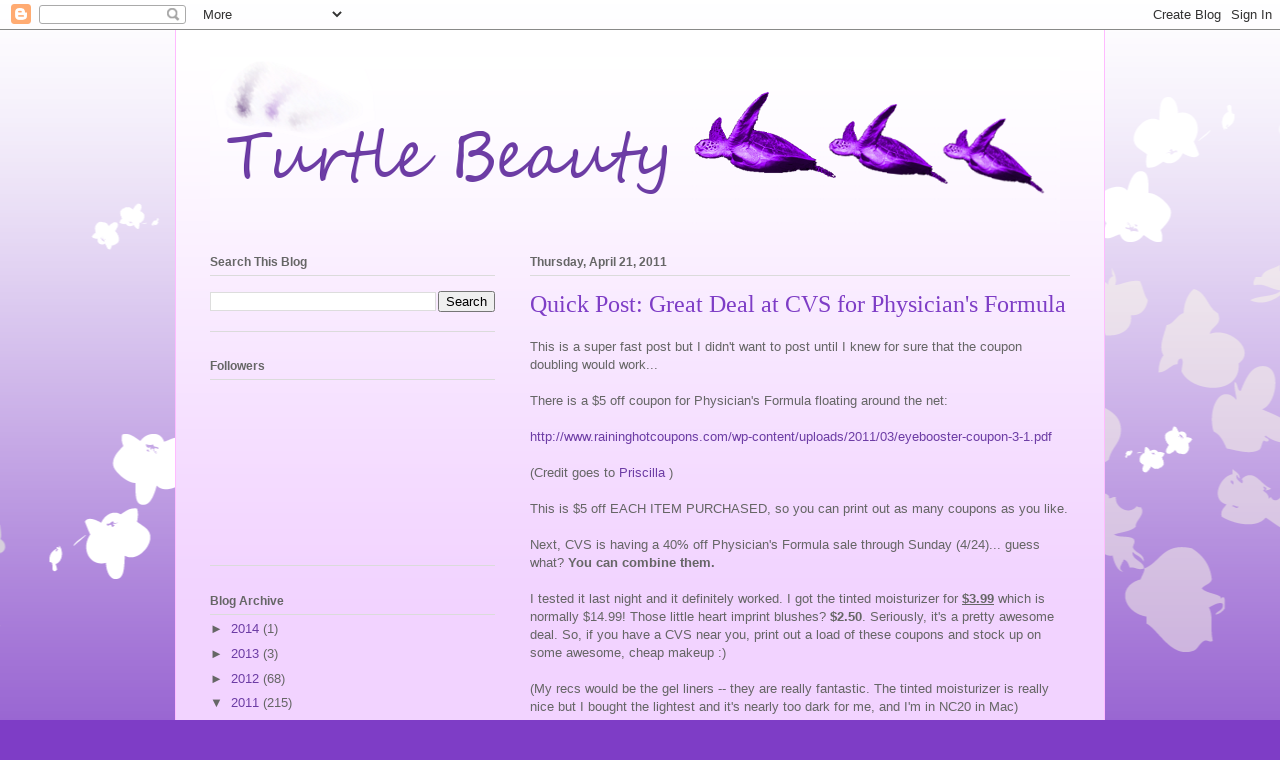

--- FILE ---
content_type: text/plain
request_url: https://www.google-analytics.com/j/collect?v=1&_v=j102&a=570670116&t=pageview&_s=1&dl=https%3A%2F%2Fcydonianmakeup.blogspot.com%2F2011%2F04%2Fquick-post-great-deal-at-cvs-for.html&ul=en-us%40posix&dt=Turtle%20Beauty%3A%20Quick%20Post%3A%20Great%20Deal%20at%20CVS%20for%20Physician%27s%20Formula&sr=1280x720&vp=1280x720&_u=IEBAAEABAAAAACAAI~&jid=1128469250&gjid=478937339&cid=1476665429.1769241437&tid=UA-27021985-1&_gid=1749492983.1769241437&_r=1&_slc=1&z=931838383
body_size: -454
content:
2,cG-ZYTD6RT0HD